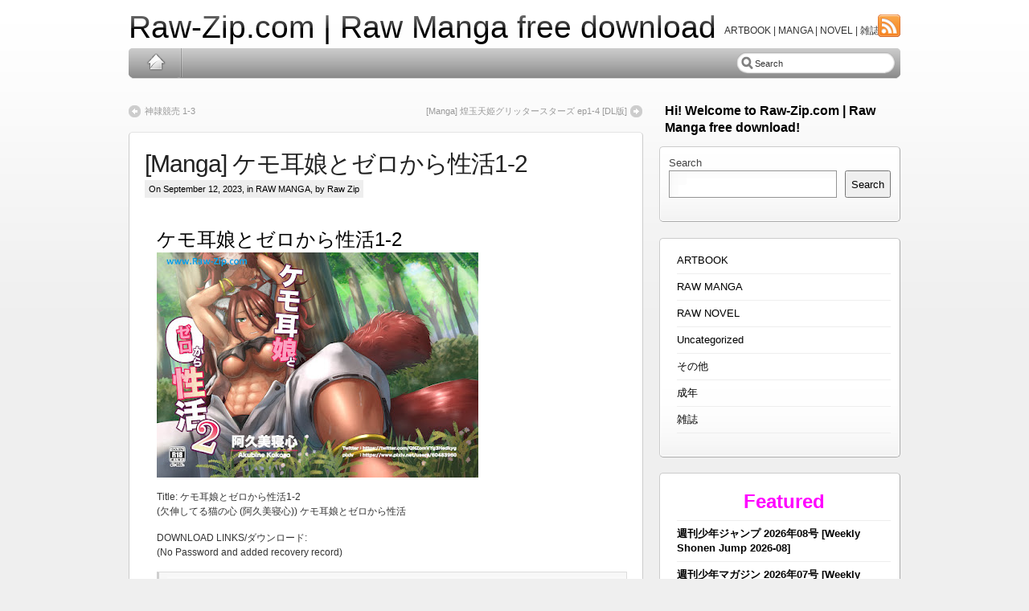

--- FILE ---
content_type: text/html; charset=UTF-8
request_url: https://raw-zip.com/%E3%82%B1%E3%83%A2%E8%80%B3%E5%A8%98%E3%81%A8%E3%82%BC%E3%83%AD%E3%81%8B%E3%82%89%E6%80%A7%E6%B4%BB1-2/
body_size: 17103
content:
<!DOCTYPE html PUBLIC "-//W3C//DTD XHTML 1.0 Transitional//EN" "http://www.w3.org/TR/xhtml1/DTD/xhtml1-transitional.dtd">
<html xmlns="http://www.w3.org/1999/xhtml" dir="ltr" lang="en-US" prefix="og: https://ogp.me/ns#">
  <head profile="http://gmpg.org/xfn/11">
	<meta http-equiv="Content-Type" content="text/html; charset=UTF-8" />

<!-- Meta Images -->
	<link rel="shortcut icon" href="https://raw-zip.com/wp-content/themes/iBlogPro/images/cropped-cropped-RawzipCover.jpg" type="image/x-icon" />	
<!-- Title and External Script Integration -->
			
		
<!-- Stylesheets -->
	<link rel="stylesheet" href="https://raw-zip.com/wp-content/themes/iBlogPro/core/css/reset.css" type="text/css" media="screen" />
	<link rel="stylesheet" href="https://raw-zip.com/wp-content/themes/iBlogPro/core/css/wp_core.css" type="text/css" media="screen" />
	<link rel="stylesheet" href="https://raw-zip.com/wp-content/themes/iBlogPro/style.css" type="text/css" media="screen" />
	<link rel="stylesheet" href="https://raw-zip.com/wp-content/themes/iBlogPro/pro/css/pro.css" type="text/css" media="screen" />				
<!-- Wordpress Stuff -->
	<meta name="generator" content="WordPress 6.8.2" /> <!-- leave this for stats -->
	<link rel="alternate" type="application/rss+xml" title="Raw-Zip.com | Raw Manga free download RSS Feed" href="https://raw-zip.com/feed/" />
	<link rel="pingback" href="https://raw-zip.com/xmlrpc.php" />
	 <!-- This makes the comment box appear where the ‘reply to this comment’ link is -->
			<style>img:is([sizes="auto" i], [sizes^="auto," i]) { contain-intrinsic-size: 3000px 1500px }</style>
	
		<!-- All in One SEO 4.9.3 - aioseo.com -->
		<title>[Manga] ケモ耳娘とゼロから性活1-2 - Raw-Zip.com | Raw Manga free download</title>
	<meta name="description" content="ケモ耳娘とゼロから性活1-2 Title: ケモ耳娘とゼロから性活1-2 (欠伸してる猫の心 (阿久美寝心)) ケモ耳娘とゼロから性活 DOWNLOAD LINKS/ダウンロード: (No Password and added recovery record)" />
	<meta name="robots" content="max-image-preview:large" />
	<meta name="author" content="Raw Zip"/>
	<link rel="canonical" href="https://raw-zip.com/%e3%82%b1%e3%83%a2%e8%80%b3%e5%a8%98%e3%81%a8%e3%82%bc%e3%83%ad%e3%81%8b%e3%82%89%e6%80%a7%e6%b4%bb1-2/" />
	<meta name="generator" content="All in One SEO (AIOSEO) 4.9.3" />
		<meta property="og:locale" content="en_US" />
		<meta property="og:site_name" content="Raw-Zip.com | Raw Manga free download - ARTBOOK | MANGA | NOVEL | 雑誌" />
		<meta property="og:type" content="article" />
		<meta property="og:title" content="[Manga] ケモ耳娘とゼロから性活1-2 - Raw-Zip.com | Raw Manga free download" />
		<meta property="og:description" content="ケモ耳娘とゼロから性活1-2 Title: ケモ耳娘とゼロから性活1-2 (欠伸してる猫の心 (阿久美寝心)) ケモ耳娘とゼロから性活 DOWNLOAD LINKS/ダウンロード: (No Password and added recovery record)" />
		<meta property="og:url" content="https://raw-zip.com/%e3%82%b1%e3%83%a2%e8%80%b3%e5%a8%98%e3%81%a8%e3%82%bc%e3%83%ad%e3%81%8b%e3%82%89%e6%80%a7%e6%b4%bb1-2/" />
		<meta property="article:published_time" content="2023-09-12T03:31:04+00:00" />
		<meta property="article:modified_time" content="2023-09-12T03:31:04+00:00" />
		<meta name="twitter:card" content="summary_large_image" />
		<meta name="twitter:title" content="[Manga] ケモ耳娘とゼロから性活1-2 - Raw-Zip.com | Raw Manga free download" />
		<meta name="twitter:description" content="ケモ耳娘とゼロから性活1-2 Title: ケモ耳娘とゼロから性活1-2 (欠伸してる猫の心 (阿久美寝心)) ケモ耳娘とゼロから性活 DOWNLOAD LINKS/ダウンロード: (No Password and added recovery record)" />
		<script type="application/ld+json" class="aioseo-schema">
			{"@context":"https:\/\/schema.org","@graph":[{"@type":"BlogPosting","@id":"https:\/\/raw-zip.com\/%e3%82%b1%e3%83%a2%e8%80%b3%e5%a8%98%e3%81%a8%e3%82%bc%e3%83%ad%e3%81%8b%e3%82%89%e6%80%a7%e6%b4%bb1-2\/#blogposting","name":"[Manga] \u30b1\u30e2\u8033\u5a18\u3068\u30bc\u30ed\u304b\u3089\u6027\u6d3b1-2 - Raw-Zip.com | Raw Manga free download","headline":"[Manga] \u30b1\u30e2\u8033\u5a18\u3068\u30bc\u30ed\u304b\u3089\u6027\u6d3b1-2","author":{"@id":"https:\/\/raw-zip.com\/author\/raw-zip\/#author"},"publisher":{"@id":"https:\/\/raw-zip.com\/#organization"},"image":{"@type":"ImageObject","url":"https:\/\/blogger.googleusercontent.com\/img\/b\/R29vZ2xl\/AVvXsEjYi3DrrtOvrTt5GF9Kr-S-RtnarXBgTL9VcXeTOSawe-vZaHBwZZlPVrm7F_uK5EYCRqeiMdX2K5gz-WXESPfBClfblOGXo2cHXbm0F40cR4nD7wi4rYEdD2sIsZtrbFagwkrvjSg_mto1DiWytq37YwF2pnsfX_JWgLsZgClzkEEE1XaBEEdvMrYdwEw\/s400\/Kemomimi_Musume_to_Zero_Kara_Seikatsu.jpg","@id":"https:\/\/raw-zip.com\/%e3%82%b1%e3%83%a2%e8%80%b3%e5%a8%98%e3%81%a8%e3%82%bc%e3%83%ad%e3%81%8b%e3%82%89%e6%80%a7%e6%b4%bb1-2\/#articleImage"},"datePublished":"2023-09-12T12:31:04+09:00","dateModified":"2023-09-12T12:31:04+09:00","inLanguage":"en-US","mainEntityOfPage":{"@id":"https:\/\/raw-zip.com\/%e3%82%b1%e3%83%a2%e8%80%b3%e5%a8%98%e3%81%a8%e3%82%bc%e3%83%ad%e3%81%8b%e3%82%89%e6%80%a7%e6%b4%bb1-2\/#webpage"},"isPartOf":{"@id":"https:\/\/raw-zip.com\/%e3%82%b1%e3%83%a2%e8%80%b3%e5%a8%98%e3%81%a8%e3%82%bc%e3%83%ad%e3%81%8b%e3%82%89%e6%80%a7%e6%b4%bb1-2\/#webpage"},"articleSection":"RAW MANGA, \u30b1\u30e2\u8033\u5a18\u3068\u30bc\u30ed\u304b\u3089\u6027\u6d3b1-2 zip"},{"@type":"BreadcrumbList","@id":"https:\/\/raw-zip.com\/%e3%82%b1%e3%83%a2%e8%80%b3%e5%a8%98%e3%81%a8%e3%82%bc%e3%83%ad%e3%81%8b%e3%82%89%e6%80%a7%e6%b4%bb1-2\/#breadcrumblist","itemListElement":[{"@type":"ListItem","@id":"https:\/\/raw-zip.com#listItem","position":1,"name":"Home","item":"https:\/\/raw-zip.com","nextItem":{"@type":"ListItem","@id":"https:\/\/raw-zip.com\/category\/raw-manga-online\/#listItem","name":"RAW MANGA"}},{"@type":"ListItem","@id":"https:\/\/raw-zip.com\/category\/raw-manga-online\/#listItem","position":2,"name":"RAW MANGA","item":"https:\/\/raw-zip.com\/category\/raw-manga-online\/","nextItem":{"@type":"ListItem","@id":"https:\/\/raw-zip.com\/%e3%82%b1%e3%83%a2%e8%80%b3%e5%a8%98%e3%81%a8%e3%82%bc%e3%83%ad%e3%81%8b%e3%82%89%e6%80%a7%e6%b4%bb1-2\/#listItem","name":"[Manga] \u30b1\u30e2\u8033\u5a18\u3068\u30bc\u30ed\u304b\u3089\u6027\u6d3b1-2"},"previousItem":{"@type":"ListItem","@id":"https:\/\/raw-zip.com#listItem","name":"Home"}},{"@type":"ListItem","@id":"https:\/\/raw-zip.com\/%e3%82%b1%e3%83%a2%e8%80%b3%e5%a8%98%e3%81%a8%e3%82%bc%e3%83%ad%e3%81%8b%e3%82%89%e6%80%a7%e6%b4%bb1-2\/#listItem","position":3,"name":"[Manga] \u30b1\u30e2\u8033\u5a18\u3068\u30bc\u30ed\u304b\u3089\u6027\u6d3b1-2","previousItem":{"@type":"ListItem","@id":"https:\/\/raw-zip.com\/category\/raw-manga-online\/#listItem","name":"RAW MANGA"}}]},{"@type":"Organization","@id":"https:\/\/raw-zip.com\/#organization","name":"Raw-Zip.com | Raw Manga free download","description":"ARTBOOK | MANGA | NOVEL | \u96d1\u8a8c","url":"https:\/\/raw-zip.com\/"},{"@type":"Person","@id":"https:\/\/raw-zip.com\/author\/raw-zip\/#author","url":"https:\/\/raw-zip.com\/author\/raw-zip\/","name":"Raw Zip","image":{"@type":"ImageObject","@id":"https:\/\/raw-zip.com\/%e3%82%b1%e3%83%a2%e8%80%b3%e5%a8%98%e3%81%a8%e3%82%bc%e3%83%ad%e3%81%8b%e3%82%89%e6%80%a7%e6%b4%bb1-2\/#authorImage","url":"https:\/\/secure.gravatar.com\/avatar\/7fb08d0fb547ad6411026f65e078bb727a4afde5dc840a8c5c16dbdfc4bc852d?s=96&d=mm&r=g","width":96,"height":96,"caption":"Raw Zip"}},{"@type":"WebPage","@id":"https:\/\/raw-zip.com\/%e3%82%b1%e3%83%a2%e8%80%b3%e5%a8%98%e3%81%a8%e3%82%bc%e3%83%ad%e3%81%8b%e3%82%89%e6%80%a7%e6%b4%bb1-2\/#webpage","url":"https:\/\/raw-zip.com\/%e3%82%b1%e3%83%a2%e8%80%b3%e5%a8%98%e3%81%a8%e3%82%bc%e3%83%ad%e3%81%8b%e3%82%89%e6%80%a7%e6%b4%bb1-2\/","name":"[Manga] \u30b1\u30e2\u8033\u5a18\u3068\u30bc\u30ed\u304b\u3089\u6027\u6d3b1-2 - Raw-Zip.com | Raw Manga free download","description":"\u30b1\u30e2\u8033\u5a18\u3068\u30bc\u30ed\u304b\u3089\u6027\u6d3b1-2 Title: \u30b1\u30e2\u8033\u5a18\u3068\u30bc\u30ed\u304b\u3089\u6027\u6d3b1-2 (\u6b20\u4f38\u3057\u3066\u308b\u732b\u306e\u5fc3 (\u963f\u4e45\u7f8e\u5bdd\u5fc3)) \u30b1\u30e2\u8033\u5a18\u3068\u30bc\u30ed\u304b\u3089\u6027\u6d3b DOWNLOAD LINKS\/\u30c0\u30a6\u30f3\u30ed\u30fc\u30c9: (No Password and added recovery record)","inLanguage":"en-US","isPartOf":{"@id":"https:\/\/raw-zip.com\/#website"},"breadcrumb":{"@id":"https:\/\/raw-zip.com\/%e3%82%b1%e3%83%a2%e8%80%b3%e5%a8%98%e3%81%a8%e3%82%bc%e3%83%ad%e3%81%8b%e3%82%89%e6%80%a7%e6%b4%bb1-2\/#breadcrumblist"},"author":{"@id":"https:\/\/raw-zip.com\/author\/raw-zip\/#author"},"creator":{"@id":"https:\/\/raw-zip.com\/author\/raw-zip\/#author"},"datePublished":"2023-09-12T12:31:04+09:00","dateModified":"2023-09-12T12:31:04+09:00"},{"@type":"WebSite","@id":"https:\/\/raw-zip.com\/#website","url":"https:\/\/raw-zip.com\/","name":"Raw-Zip.com | Raw Manga free download","description":"ARTBOOK | MANGA | NOVEL | \u96d1\u8a8c","inLanguage":"en-US","publisher":{"@id":"https:\/\/raw-zip.com\/#organization"}}]}
		</script>
		<!-- All in One SEO -->

<link rel="alternate" type="application/rss+xml" title="Raw-Zip.com | Raw Manga free download &raquo; [Manga] ケモ耳娘とゼロから性活1-2 Comments Feed" href="https://raw-zip.com/%e3%82%b1%e3%83%a2%e8%80%b3%e5%a8%98%e3%81%a8%e3%82%bc%e3%83%ad%e3%81%8b%e3%82%89%e6%80%a7%e6%b4%bb1-2/feed/" />
<script type="bf2cc467ce7bf76197846a10-text/javascript">
/* <![CDATA[ */
window._wpemojiSettings = {"baseUrl":"https:\/\/s.w.org\/images\/core\/emoji\/16.0.1\/72x72\/","ext":".png","svgUrl":"https:\/\/s.w.org\/images\/core\/emoji\/16.0.1\/svg\/","svgExt":".svg","source":{"concatemoji":"https:\/\/raw-zip.com\/wp-includes\/js\/wp-emoji-release.min.js?ver=6.8.2"}};
/*! This file is auto-generated */
!function(s,n){var o,i,e;function c(e){try{var t={supportTests:e,timestamp:(new Date).valueOf()};sessionStorage.setItem(o,JSON.stringify(t))}catch(e){}}function p(e,t,n){e.clearRect(0,0,e.canvas.width,e.canvas.height),e.fillText(t,0,0);var t=new Uint32Array(e.getImageData(0,0,e.canvas.width,e.canvas.height).data),a=(e.clearRect(0,0,e.canvas.width,e.canvas.height),e.fillText(n,0,0),new Uint32Array(e.getImageData(0,0,e.canvas.width,e.canvas.height).data));return t.every(function(e,t){return e===a[t]})}function u(e,t){e.clearRect(0,0,e.canvas.width,e.canvas.height),e.fillText(t,0,0);for(var n=e.getImageData(16,16,1,1),a=0;a<n.data.length;a++)if(0!==n.data[a])return!1;return!0}function f(e,t,n,a){switch(t){case"flag":return n(e,"\ud83c\udff3\ufe0f\u200d\u26a7\ufe0f","\ud83c\udff3\ufe0f\u200b\u26a7\ufe0f")?!1:!n(e,"\ud83c\udde8\ud83c\uddf6","\ud83c\udde8\u200b\ud83c\uddf6")&&!n(e,"\ud83c\udff4\udb40\udc67\udb40\udc62\udb40\udc65\udb40\udc6e\udb40\udc67\udb40\udc7f","\ud83c\udff4\u200b\udb40\udc67\u200b\udb40\udc62\u200b\udb40\udc65\u200b\udb40\udc6e\u200b\udb40\udc67\u200b\udb40\udc7f");case"emoji":return!a(e,"\ud83e\udedf")}return!1}function g(e,t,n,a){var r="undefined"!=typeof WorkerGlobalScope&&self instanceof WorkerGlobalScope?new OffscreenCanvas(300,150):s.createElement("canvas"),o=r.getContext("2d",{willReadFrequently:!0}),i=(o.textBaseline="top",o.font="600 32px Arial",{});return e.forEach(function(e){i[e]=t(o,e,n,a)}),i}function t(e){var t=s.createElement("script");t.src=e,t.defer=!0,s.head.appendChild(t)}"undefined"!=typeof Promise&&(o="wpEmojiSettingsSupports",i=["flag","emoji"],n.supports={everything:!0,everythingExceptFlag:!0},e=new Promise(function(e){s.addEventListener("DOMContentLoaded",e,{once:!0})}),new Promise(function(t){var n=function(){try{var e=JSON.parse(sessionStorage.getItem(o));if("object"==typeof e&&"number"==typeof e.timestamp&&(new Date).valueOf()<e.timestamp+604800&&"object"==typeof e.supportTests)return e.supportTests}catch(e){}return null}();if(!n){if("undefined"!=typeof Worker&&"undefined"!=typeof OffscreenCanvas&&"undefined"!=typeof URL&&URL.createObjectURL&&"undefined"!=typeof Blob)try{var e="postMessage("+g.toString()+"("+[JSON.stringify(i),f.toString(),p.toString(),u.toString()].join(",")+"));",a=new Blob([e],{type:"text/javascript"}),r=new Worker(URL.createObjectURL(a),{name:"wpTestEmojiSupports"});return void(r.onmessage=function(e){c(n=e.data),r.terminate(),t(n)})}catch(e){}c(n=g(i,f,p,u))}t(n)}).then(function(e){for(var t in e)n.supports[t]=e[t],n.supports.everything=n.supports.everything&&n.supports[t],"flag"!==t&&(n.supports.everythingExceptFlag=n.supports.everythingExceptFlag&&n.supports[t]);n.supports.everythingExceptFlag=n.supports.everythingExceptFlag&&!n.supports.flag,n.DOMReady=!1,n.readyCallback=function(){n.DOMReady=!0}}).then(function(){return e}).then(function(){var e;n.supports.everything||(n.readyCallback(),(e=n.source||{}).concatemoji?t(e.concatemoji):e.wpemoji&&e.twemoji&&(t(e.twemoji),t(e.wpemoji)))}))}((window,document),window._wpemojiSettings);
/* ]]> */
</script>

<style id='wp-emoji-styles-inline-css' type='text/css'>

	img.wp-smiley, img.emoji {
		display: inline !important;
		border: none !important;
		box-shadow: none !important;
		height: 1em !important;
		width: 1em !important;
		margin: 0 0.07em !important;
		vertical-align: -0.1em !important;
		background: none !important;
		padding: 0 !important;
	}
</style>
<link rel='stylesheet' id='wp-block-library-css' href='https://raw-zip.com/wp-includes/css/dist/block-library/style.min.css?ver=6.8.2' type='text/css' media='all' />
<style id='classic-theme-styles-inline-css' type='text/css'>
/*! This file is auto-generated */
.wp-block-button__link{color:#fff;background-color:#32373c;border-radius:9999px;box-shadow:none;text-decoration:none;padding:calc(.667em + 2px) calc(1.333em + 2px);font-size:1.125em}.wp-block-file__button{background:#32373c;color:#fff;text-decoration:none}
</style>
<link rel='stylesheet' id='aioseo/css/src/vue/standalone/blocks/table-of-contents/global.scss-css' href='https://raw-zip.com/wp-content/plugins/all-in-one-seo-pack/dist/Lite/assets/css/table-of-contents/global.e90f6d47.css?ver=4.9.3' type='text/css' media='all' />
<style id='global-styles-inline-css' type='text/css'>
:root{--wp--preset--aspect-ratio--square: 1;--wp--preset--aspect-ratio--4-3: 4/3;--wp--preset--aspect-ratio--3-4: 3/4;--wp--preset--aspect-ratio--3-2: 3/2;--wp--preset--aspect-ratio--2-3: 2/3;--wp--preset--aspect-ratio--16-9: 16/9;--wp--preset--aspect-ratio--9-16: 9/16;--wp--preset--color--black: #000000;--wp--preset--color--cyan-bluish-gray: #abb8c3;--wp--preset--color--white: #ffffff;--wp--preset--color--pale-pink: #f78da7;--wp--preset--color--vivid-red: #cf2e2e;--wp--preset--color--luminous-vivid-orange: #ff6900;--wp--preset--color--luminous-vivid-amber: #fcb900;--wp--preset--color--light-green-cyan: #7bdcb5;--wp--preset--color--vivid-green-cyan: #00d084;--wp--preset--color--pale-cyan-blue: #8ed1fc;--wp--preset--color--vivid-cyan-blue: #0693e3;--wp--preset--color--vivid-purple: #9b51e0;--wp--preset--gradient--vivid-cyan-blue-to-vivid-purple: linear-gradient(135deg,rgba(6,147,227,1) 0%,rgb(155,81,224) 100%);--wp--preset--gradient--light-green-cyan-to-vivid-green-cyan: linear-gradient(135deg,rgb(122,220,180) 0%,rgb(0,208,130) 100%);--wp--preset--gradient--luminous-vivid-amber-to-luminous-vivid-orange: linear-gradient(135deg,rgba(252,185,0,1) 0%,rgba(255,105,0,1) 100%);--wp--preset--gradient--luminous-vivid-orange-to-vivid-red: linear-gradient(135deg,rgba(255,105,0,1) 0%,rgb(207,46,46) 100%);--wp--preset--gradient--very-light-gray-to-cyan-bluish-gray: linear-gradient(135deg,rgb(238,238,238) 0%,rgb(169,184,195) 100%);--wp--preset--gradient--cool-to-warm-spectrum: linear-gradient(135deg,rgb(74,234,220) 0%,rgb(151,120,209) 20%,rgb(207,42,186) 40%,rgb(238,44,130) 60%,rgb(251,105,98) 80%,rgb(254,248,76) 100%);--wp--preset--gradient--blush-light-purple: linear-gradient(135deg,rgb(255,206,236) 0%,rgb(152,150,240) 100%);--wp--preset--gradient--blush-bordeaux: linear-gradient(135deg,rgb(254,205,165) 0%,rgb(254,45,45) 50%,rgb(107,0,62) 100%);--wp--preset--gradient--luminous-dusk: linear-gradient(135deg,rgb(255,203,112) 0%,rgb(199,81,192) 50%,rgb(65,88,208) 100%);--wp--preset--gradient--pale-ocean: linear-gradient(135deg,rgb(255,245,203) 0%,rgb(182,227,212) 50%,rgb(51,167,181) 100%);--wp--preset--gradient--electric-grass: linear-gradient(135deg,rgb(202,248,128) 0%,rgb(113,206,126) 100%);--wp--preset--gradient--midnight: linear-gradient(135deg,rgb(2,3,129) 0%,rgb(40,116,252) 100%);--wp--preset--font-size--small: 13px;--wp--preset--font-size--medium: 20px;--wp--preset--font-size--large: 36px;--wp--preset--font-size--x-large: 42px;--wp--preset--spacing--20: 0.44rem;--wp--preset--spacing--30: 0.67rem;--wp--preset--spacing--40: 1rem;--wp--preset--spacing--50: 1.5rem;--wp--preset--spacing--60: 2.25rem;--wp--preset--spacing--70: 3.38rem;--wp--preset--spacing--80: 5.06rem;--wp--preset--shadow--natural: 6px 6px 9px rgba(0, 0, 0, 0.2);--wp--preset--shadow--deep: 12px 12px 50px rgba(0, 0, 0, 0.4);--wp--preset--shadow--sharp: 6px 6px 0px rgba(0, 0, 0, 0.2);--wp--preset--shadow--outlined: 6px 6px 0px -3px rgba(255, 255, 255, 1), 6px 6px rgba(0, 0, 0, 1);--wp--preset--shadow--crisp: 6px 6px 0px rgba(0, 0, 0, 1);}:where(.is-layout-flex){gap: 0.5em;}:where(.is-layout-grid){gap: 0.5em;}body .is-layout-flex{display: flex;}.is-layout-flex{flex-wrap: wrap;align-items: center;}.is-layout-flex > :is(*, div){margin: 0;}body .is-layout-grid{display: grid;}.is-layout-grid > :is(*, div){margin: 0;}:where(.wp-block-columns.is-layout-flex){gap: 2em;}:where(.wp-block-columns.is-layout-grid){gap: 2em;}:where(.wp-block-post-template.is-layout-flex){gap: 1.25em;}:where(.wp-block-post-template.is-layout-grid){gap: 1.25em;}.has-black-color{color: var(--wp--preset--color--black) !important;}.has-cyan-bluish-gray-color{color: var(--wp--preset--color--cyan-bluish-gray) !important;}.has-white-color{color: var(--wp--preset--color--white) !important;}.has-pale-pink-color{color: var(--wp--preset--color--pale-pink) !important;}.has-vivid-red-color{color: var(--wp--preset--color--vivid-red) !important;}.has-luminous-vivid-orange-color{color: var(--wp--preset--color--luminous-vivid-orange) !important;}.has-luminous-vivid-amber-color{color: var(--wp--preset--color--luminous-vivid-amber) !important;}.has-light-green-cyan-color{color: var(--wp--preset--color--light-green-cyan) !important;}.has-vivid-green-cyan-color{color: var(--wp--preset--color--vivid-green-cyan) !important;}.has-pale-cyan-blue-color{color: var(--wp--preset--color--pale-cyan-blue) !important;}.has-vivid-cyan-blue-color{color: var(--wp--preset--color--vivid-cyan-blue) !important;}.has-vivid-purple-color{color: var(--wp--preset--color--vivid-purple) !important;}.has-black-background-color{background-color: var(--wp--preset--color--black) !important;}.has-cyan-bluish-gray-background-color{background-color: var(--wp--preset--color--cyan-bluish-gray) !important;}.has-white-background-color{background-color: var(--wp--preset--color--white) !important;}.has-pale-pink-background-color{background-color: var(--wp--preset--color--pale-pink) !important;}.has-vivid-red-background-color{background-color: var(--wp--preset--color--vivid-red) !important;}.has-luminous-vivid-orange-background-color{background-color: var(--wp--preset--color--luminous-vivid-orange) !important;}.has-luminous-vivid-amber-background-color{background-color: var(--wp--preset--color--luminous-vivid-amber) !important;}.has-light-green-cyan-background-color{background-color: var(--wp--preset--color--light-green-cyan) !important;}.has-vivid-green-cyan-background-color{background-color: var(--wp--preset--color--vivid-green-cyan) !important;}.has-pale-cyan-blue-background-color{background-color: var(--wp--preset--color--pale-cyan-blue) !important;}.has-vivid-cyan-blue-background-color{background-color: var(--wp--preset--color--vivid-cyan-blue) !important;}.has-vivid-purple-background-color{background-color: var(--wp--preset--color--vivid-purple) !important;}.has-black-border-color{border-color: var(--wp--preset--color--black) !important;}.has-cyan-bluish-gray-border-color{border-color: var(--wp--preset--color--cyan-bluish-gray) !important;}.has-white-border-color{border-color: var(--wp--preset--color--white) !important;}.has-pale-pink-border-color{border-color: var(--wp--preset--color--pale-pink) !important;}.has-vivid-red-border-color{border-color: var(--wp--preset--color--vivid-red) !important;}.has-luminous-vivid-orange-border-color{border-color: var(--wp--preset--color--luminous-vivid-orange) !important;}.has-luminous-vivid-amber-border-color{border-color: var(--wp--preset--color--luminous-vivid-amber) !important;}.has-light-green-cyan-border-color{border-color: var(--wp--preset--color--light-green-cyan) !important;}.has-vivid-green-cyan-border-color{border-color: var(--wp--preset--color--vivid-green-cyan) !important;}.has-pale-cyan-blue-border-color{border-color: var(--wp--preset--color--pale-cyan-blue) !important;}.has-vivid-cyan-blue-border-color{border-color: var(--wp--preset--color--vivid-cyan-blue) !important;}.has-vivid-purple-border-color{border-color: var(--wp--preset--color--vivid-purple) !important;}.has-vivid-cyan-blue-to-vivid-purple-gradient-background{background: var(--wp--preset--gradient--vivid-cyan-blue-to-vivid-purple) !important;}.has-light-green-cyan-to-vivid-green-cyan-gradient-background{background: var(--wp--preset--gradient--light-green-cyan-to-vivid-green-cyan) !important;}.has-luminous-vivid-amber-to-luminous-vivid-orange-gradient-background{background: var(--wp--preset--gradient--luminous-vivid-amber-to-luminous-vivid-orange) !important;}.has-luminous-vivid-orange-to-vivid-red-gradient-background{background: var(--wp--preset--gradient--luminous-vivid-orange-to-vivid-red) !important;}.has-very-light-gray-to-cyan-bluish-gray-gradient-background{background: var(--wp--preset--gradient--very-light-gray-to-cyan-bluish-gray) !important;}.has-cool-to-warm-spectrum-gradient-background{background: var(--wp--preset--gradient--cool-to-warm-spectrum) !important;}.has-blush-light-purple-gradient-background{background: var(--wp--preset--gradient--blush-light-purple) !important;}.has-blush-bordeaux-gradient-background{background: var(--wp--preset--gradient--blush-bordeaux) !important;}.has-luminous-dusk-gradient-background{background: var(--wp--preset--gradient--luminous-dusk) !important;}.has-pale-ocean-gradient-background{background: var(--wp--preset--gradient--pale-ocean) !important;}.has-electric-grass-gradient-background{background: var(--wp--preset--gradient--electric-grass) !important;}.has-midnight-gradient-background{background: var(--wp--preset--gradient--midnight) !important;}.has-small-font-size{font-size: var(--wp--preset--font-size--small) !important;}.has-medium-font-size{font-size: var(--wp--preset--font-size--medium) !important;}.has-large-font-size{font-size: var(--wp--preset--font-size--large) !important;}.has-x-large-font-size{font-size: var(--wp--preset--font-size--x-large) !important;}
:where(.wp-block-post-template.is-layout-flex){gap: 1.25em;}:where(.wp-block-post-template.is-layout-grid){gap: 1.25em;}
:where(.wp-block-columns.is-layout-flex){gap: 2em;}:where(.wp-block-columns.is-layout-grid){gap: 2em;}
:root :where(.wp-block-pullquote){font-size: 1.5em;line-height: 1.6;}
</style>
<link rel='stylesheet' id='crp-style-rounded-thumbs-css' href='https://raw-zip.com/wp-content/plugins/contextual-related-posts/css/rounded-thumbs.min.css?ver=4.1.0' type='text/css' media='all' />
<style id='crp-style-rounded-thumbs-inline-css' type='text/css'>

			.crp_related.crp-rounded-thumbs a {
				width: 150px;
                height: 150px;
				text-decoration: none;
			}
			.crp_related.crp-rounded-thumbs img {
				max-width: 150px;
				margin: auto;
			}
			.crp_related.crp-rounded-thumbs .crp_title {
				width: 100%;
			}
			
</style>
<link rel='stylesheet' id='passster-public-css' href='https://raw-zip.com/wp-content/plugins/content-protector/assets/public/passster-public.min.css?ver=all' type='text/css' media='all' />
<link rel='stylesheet' id='wp-pagenavi-css' href='https://raw-zip.com/wp-content/plugins/wp-pagenavi/pagenavi-css.css?ver=2.70' type='text/css' media='all' />
<script type="bf2cc467ce7bf76197846a10-text/javascript" src="https://raw-zip.com/wp-includes/js/jquery/jquery.min.js?ver=3.7.1" id="jquery-core-js"></script>
<script type="bf2cc467ce7bf76197846a10-text/javascript" src="https://raw-zip.com/wp-includes/js/jquery/jquery-migrate.min.js?ver=3.4.1" id="jquery-migrate-js"></script>
<script type="bf2cc467ce7bf76197846a10-text/javascript" src="https://raw-zip.com/wp-content/plugins/content-protector/assets/public/cookie.js?ver=3.3.8" id="passster-cookie-js"></script>
<script type="bf2cc467ce7bf76197846a10-text/javascript" src="https://raw-zip.com/wp-content/plugins/content-protector/assets/public/captcha.js?ver=3.3.8" id="passster-captcha-js"></script>
<script type="bf2cc467ce7bf76197846a10-text/javascript" id="passster-public-js-extra">
/* <![CDATA[ */
var ps_ajax = {"ajax_url":"https:\/\/raw-zip.com\/wp-admin\/admin-ajax.php","days":"2","use_cookie":"on","no_ajax":"off","nonce":"78be2098ec","post_id":"247092","captcha_error":"Sorry, your captcha solution was wrong.","recaptcha_key":"","shortcodes":[]};
/* ]]> */
</script>
<script type="bf2cc467ce7bf76197846a10-text/javascript" src="https://raw-zip.com/wp-content/plugins/content-protector/assets/public/passster-public.min.js?ver=3.3.8.8" id="passster-public-js"></script>
<link rel="https://api.w.org/" href="https://raw-zip.com/wp-json/" /><link rel="alternate" title="JSON" type="application/json" href="https://raw-zip.com/wp-json/wp/v2/posts/247092" /><link rel="EditURI" type="application/rsd+xml" title="RSD" href="https://raw-zip.com/xmlrpc.php?rsd" />
<meta name="generator" content="WordPress 6.8.2" />
<link rel='shortlink' href='https://raw-zip.com/?p=247092' />
<link rel="alternate" title="oEmbed (JSON)" type="application/json+oembed" href="https://raw-zip.com/wp-json/oembed/1.0/embed?url=https%3A%2F%2Fraw-zip.com%2F%25e3%2582%25b1%25e3%2583%25a2%25e8%2580%25b3%25e5%25a8%2598%25e3%2581%25a8%25e3%2582%25bc%25e3%2583%25ad%25e3%2581%258b%25e3%2582%2589%25e6%2580%25a7%25e6%25b4%25bb1-2%2F" />
<link rel="alternate" title="oEmbed (XML)" type="text/xml+oembed" href="https://raw-zip.com/wp-json/oembed/1.0/embed?url=https%3A%2F%2Fraw-zip.com%2F%25e3%2582%25b1%25e3%2583%25a2%25e8%2580%25b3%25e5%25a8%2598%25e3%2581%25a8%25e3%2582%25bc%25e3%2583%25ad%25e3%2581%258b%25e3%2582%2589%25e6%2580%25a7%25e6%25b4%25bb1-2%2F&#038;format=xml" />
		<style>
		.passster-form {
			background: #F9F9F9;
			padding: 10px;
			margin: 0px;
		}
		.passster-form h4 {
			font-size: 20px;
			font-weight: 700;
			color: #4998b3;
		}
		.passster-form p {
			font-size: 14px;
			font-weight: 400;
			color: #000000;
		}
		.passster-submit, .passster-submit-recaptcha, .passster-submit-captcha {
			color: #FFFFFF !important;
			background: #4998b3 !important;
		}
		.passster-submit:hover, .passster-submit-recaptcha:hover, .passster-submit-captcha:hover {
			color: #FFFFFF !important;
			background: #aa1100 !important;
		}                
		</style>
		
<!-- Modules w/ Javascript -->	
					<script type="bf2cc467ce7bf76197846a10-text/javascript" src="https://raw-zip.com/wp-content/themes/iBlogPro/core/js/jquery-ui.custom.js"></script>
<script type="bf2cc467ce7bf76197846a10-text/javascript">
/* <![CDATA[ */
	var $j = jQuery.noConflict();
	
	$j(document).ready(function () {
				$j("#accordion").accordion({ 
						autoHeight: false		});
				
		$j("#drag_drop_sidebar").sortable();
		$j("#drag_drop_sidebar").disableSelection();
		
	});	
/* ]]> */
</script>	<!-- IE -->

<!--[if IE 6]>
	<script src="https://raw-zip.com/wp-content/themes/iBlogPro/core/js/belatedpng.js"></script>
	<script>
	  DD_belatedPNG.fix('.pngbg, a.home, #nav,.searchform .left, .searchform .right, .searchform .s, .fcol_pad img, .fbox img, #respond h3, #cred.pagelines a, .post .date, .headerimage, #sidebar div ul li a');
	 </script>	
	<style>
		#header #blogtitle .sheen {display: none;height: 1px;}
		#featurenav a span.nav_thumb span.nav_overlay {background: transparent;display:none}
		 #nav ul li {background: transparent}
		.fbox {overflow:hidden}
	</style>
<![endif]-->	<style type="text/css">









	


	body{}
</style>
<!-- Font Replacement -->
  	<!-- Font Replacement -->
	<script type="bf2cc467ce7bf76197846a10-text/javascript" src="https://raw-zip.com/wp-content/themes/iBlogPro/core/js/cufon-yui.js"></script>	
			<script type="bf2cc467ce7bf76197846a10-text/javascript" src="https://raw-zip.com/wp-content/themes/iBlogPro/js/Carto.font.js"></script>
		<script type="bf2cc467ce7bf76197846a10-text/javascript">
	/* <![CDATA[ */
					Cufon.replace('.site-description, .fcontent .fsub, .fcontent .ftitle, .pagetitle, .footer-site-title', {hover: true});
			/* ]]> */
	</script>	
	</head>
<body class="wp-singular post-template-default single single-post postid-247092 single-format-standard wp-theme-iBlogPro">

<div id="page" class="fix" style="">
  <div id="wrapper" class="fix" >
    <div id="header" class="fix">
			      		<h1 id="blogtitle"><a href="https://raw-zip.com"><span class="sheen"></span>Raw-Zip.com | Raw Manga free download</a></h1>
	      		<div id="blogdescription">ARTBOOK | MANGA | NOVEL | 雑誌</div>
				<!-- iphone icons -->
	<div class="icons">

								<div class="nav-icon">
				<a href='https://raw-zip.com/feed/'><img class="pngbg" src="https://raw-zip.com/wp-content/themes/iBlogPro/images/iphone/rss.png" alt="icon"/></a>
			</div>
									
			
									
					
							</div>
<!-- /end iphone icons -->	</div><!-- /header -->
	<div id="nav" class="fix">
	<ul class="fix dropdown">
		<li class="page_item navfirst">
		
			<a class="home" href="https://raw-zip.com/" title="Home" style="background-image: url('https://raw-zip.com/wp-content/themes/iBlogPro/images/home-icon-trans.png');">
				Home	
			</a>
		</li>
			</ul>
			<form method="get" class="searchform" action="https://raw-zip.com/">
	<span class="left"></span>
		<input type="text" value="Search" name="s" class="s" onfocus="if (!window.__cfRLUnblockHandlers) return false; if (this.value == 'Search') {this.value = '';}" onblur="if (!window.__cfRLUnblockHandlers) return false; if (this.value == '') {this.value = 'Search';}" data-cf-modified-bf2cc467ce7bf76197846a10-="" />
	<span class="right"></span>
	<input type="submit" class="searchsubmit" value="Go" />
</form>
	</div><!-- /nav -->

	<div id="container" class="fix ">
		<!-- Code for subnav if pages have parents.. -->

<div id="maincontent">
<div id="content">

	 			<div class="post-nav"> <span class="previous"><a href="https://raw-zip.com/%e7%a5%9e%e9%9a%b7%e7%ab%b6%e5%a3%b2-1-3/" rel="prev">神隷競売 1-3</a></span> <span class="next"><a href="https://raw-zip.com/%e7%85%8c%e7%8e%89%e5%a4%a9%e5%a7%ab%e3%82%b0%e3%83%aa%e3%83%83%e3%82%bf%e3%83%bc%e3%82%b9%e3%82%bf%e3%83%bc%e3%82%ba-ep1-4-dl%e7%89%88/" rel="next">[Manga] 煌玉天姫グリッタースターズ ep1-4 [DL版]</a></span></div>
		
			
	<div class="postwrap fix">
		
		<div class="post-247092 post type-post status-publish format-standard hentry category-raw-manga-online tag-1-2-zip" id="post-247092">
				
			<div class="copy fix">		
				
										
					<div class="post-header fix post-nothumb">
						<div class="post-title-section fix">
							<div class="post-title fix">
								<h2><a href="https://raw-zip.com/%e3%82%b1%e3%83%a2%e8%80%b3%e5%a8%98%e3%81%a8%e3%82%bc%e3%83%ad%e3%81%8b%e3%82%89%e6%80%a7%e6%b4%bb1-2/" rel="bookmark" title="Permanent Link to [Manga] ケモ耳娘とゼロから性活1-2">[Manga] ケモ耳娘とゼロから性活1-2</a></h2>

								<div class="metabar">
									<em>
									On September 12, 2023, 
									in <a href="https://raw-zip.com/category/raw-manga-online/" rel="category tag">RAW MANGA</a>, 
									by Raw Zip																		</em>
								</div>
							</div>
						</div>
						<!--/post-title -->

											</div>				
			
			</div>
						  	
				<div class="copy fix">
										<div class="textcontent">
						<h3>ケモ耳娘とゼロから性活1-2</h3>
<p><img decoding="async" src="https://blogger.googleusercontent.com/img/b/R29vZ2xl/AVvXsEjYi3DrrtOvrTt5GF9Kr-S-RtnarXBgTL9VcXeTOSawe-vZaHBwZZlPVrm7F_uK5EYCRqeiMdX2K5gz-WXESPfBClfblOGXo2cHXbm0F40cR4nD7wi4rYEdD2sIsZtrbFagwkrvjSg_mto1DiWytq37YwF2pnsfX_JWgLsZgClzkEEE1XaBEEdvMrYdwEw/s400/Kemomimi_Musume_to_Zero_Kara_Seikatsu.jpg" alt="ケモ耳娘とゼロから性活1-2 " title="ケモ耳娘とゼロから性活1-2 "/></p>
<p>Title: ケモ耳娘とゼロから性活1-2<br />
(欠伸してる猫の心 (阿久美寝心)) ケモ耳娘とゼロから性活</p>
<p>DOWNLOAD LINKS/ダウンロード:<br />
(No Password and added recovery record)</p>
<h1><span id="more-247092"></span></h1>
<blockquote><div class="passster-form" id="ps-399">  
  <form class="captcha-form" method="post" autocomplete="off" action-xhr="https://raw-zip.com/%e3%82%b1%e3%83%a2%e8%80%b3%e5%a8%98%e3%81%a8%e3%82%bc%e3%83%ad%e3%81%8b%e3%82%89%e6%80%a7%e6%b4%bb1-2/" target="_top">
    <h4>Protected Area</h4>
    <p>This content is password-protected. Please verify with a password to unlock the content.</p>
    <fieldset>
      <input placeholder="Enter the solution" type="password" tabindex="1" name="passster_captcha"  class="passster-captcha-input" autocomplete="off" data-protection-type="[PASSSTER_TYPE]">
      <button name="submit" type="submit" class="passster-submit-captcha" data-psid="ps-399" data-protection="" data-submit="...Checking Password" data-elementor-content="">Submit</button>
       <div class="passster-error"></div>
    </fieldset>
  </form>
</div></blockquote>
<div class="crp_related     crp-rounded-thumbs"><h2>Related Posts:</h2><ul><li><a href="https://raw-zip.com/mangamanga-de-wakaru-shinryou-naika%e3%83%9e%e3%83%b3%e3%82%ac%e3%81%a7%e5%88%86%e3%81%8b%e3%82%8b%e5%bf%83%e7%99%82%e5%86%85%e7%a7%91/"     class="crp_link post-1189"><figure><img  width="150" height="150"  src="https://blogger.googleusercontent.com/img/b/R29vZ2xl/[base64]/s400/Manga_de_Wakaru_Shinryou_Naika.jpg" class="crp_first crp_thumb crp_thumbnail" alt="マンガで分かる心療内科 raw 第01-30巻 [Manga de Wakaru Shinryou Naika Vol 01-30]" title="マンガで分かる心療内科 raw 第01-30巻 [Manga de Wakaru Shinryou Naika Vol 01-30]" /></figure><span class="crp_title">マンガで分かる心療内科 raw 第01-30巻 [Manga de Wakaru Shinryou&hellip;</span></a></li><li><a href="https://raw-zip.com/%e3%83%87%e3%82%b9%e3%82%b2%e3%83%bc%e3%83%a0%e6%bc%ab%e7%94%bb%e3%81%ae%e9%bb%92%e5%b9%95%e6%ae%ba%e4%ba%ba%e9%ac%bc%e3%81%ae%e5%a6%b9%e3%81%ab%e8%bb%a2%e7%94%9f%e3%81%97%e3%81%a6%e5%a4%b1%e6%95%97/"     class="crp_link post-229668"><figure><img  width="150" height="150"  src="https://blogger.googleusercontent.com/img/b/R29vZ2xl/AVvXsEi2H4E70bzgm0e-152Tk6bdS64QObIJcl8H83tACOqOy8nwgj_TACJmpbrihdu3QwKEupB5UorggcYZQpCPKX2nB8U4dY56PCRAUdNw9VCRSb-xD4lpaUvb0CFin6DuEk8eetdRT7A7xOs_-IQTDHD3o8a5MN1tEuE_HtQ-y3uvc74x7qLSeOvyFuelOgM/s400/Death_Game_Manga_No.jpg" class="crp_first crp_thumb crp_thumbnail" alt="デスゲーム漫画の黒幕殺人鬼の妹に転生して失敗した raw 第01-06巻 [Death Game Manga No Kuromaku Satsujin Oni No Imoto Ni Tensei Shite Shippai Shita Vol 01-06]" title="デスゲーム漫画の黒幕殺人鬼の妹に転生して失敗した raw 第01-06巻 [Death Game Manga No Kuromaku Satsujin Oni No Imoto Ni Tensei Shite Shippai Shita Vol 01-06]" /></figure><span class="crp_title">デスゲーム漫画の黒幕殺人鬼の妹に転生して失敗した raw 第01-06巻 [Death Game&hellip;</span></a></li><li><a href="https://raw-zip.com/manga-%e3%82%ae%e3%83%a3%e3%82%b0%e3%83%9e%e3%83%b3%e3%82%ac%e6%97%a5%e5%92%8c-gyagu-manga-biyori/"     class="crp_link post-33887"><figure><img  width="150" height="150"  src="https://blogger.googleusercontent.com/img/b/R29vZ2xl/AVvXsEj01xC5ibutcGtvBlea9bquHQg2ReaMI0SYb5VttTtT3vTyBw0eRuJSe3dOtXujD_z1hStOArxHWSjRHpkViOifmkRS1TYcArZW_DpRFak8pifQpe00o0EkJOOenboHGkT2DoqUHXkFm3wikcyY4BERHiZrmsVLYm20vzbKbg_rRMuX_Aklbt4SlQtlTFzQ/s400/Gyagu_Manga.jpg" class="crp_first crp_thumb crp_thumbnail" alt="増田こうすけ劇場 ギャグマンガ日和 raw 第01-15巻 [Masuda kosuke gekijo Gyagu Manga Biyori Vol 01-15]" title="増田こうすけ劇場 ギャグマンガ日和 raw 第01-15巻 [Masuda kosuke gekijo Gyagu Manga Biyori Vol 01-15]" /></figure><span class="crp_title">増田こうすけ劇場 ギャグマンガ日和 raw 第01-15巻 [Masuda kosuke gekijo&hellip;</span></a></li><li><a href="https://raw-zip.com/%e5%a2%97%e7%94%b0%e3%81%93%e3%81%86%e3%81%99%e3%81%91%e5%8a%87%e5%a0%b4-%e3%82%ae%e3%83%a3%e3%82%b0%e3%83%9e%e3%83%b3%e3%82%ac%e6%97%a5%e5%92%8cgb%e7%ac%ac01-04%e5%b7%bb-masuda-kosuke-gekijo-gyagu-ma/"     class="crp_link post-177972"><figure><img  width="150" height="150"  src="https://blogger.googleusercontent.com/img/b/R29vZ2xl/AVvXsEhg4ROP35Y8T42pumhgCR_nUF59ugg2H-h47EGui1g64gs3SQ05LPxH6gSpJ9lyoxBt4jxd0YqajOti4bw58cQzQKiAkkASFm5371Rr1Gqzr9AsxJ6QefN96CHF4HJiZgMRUmzm3nWbC3_p3M_3PZtm2p3bA4-GiwYC5YXUjOaCUIoNkez0lZUw4wIwc9o/s400/Masuda_Kosuke_Gekijo.jpg" class="crp_first crp_thumb crp_thumbnail" alt="増田こうすけ劇場 ギャグマンガ日和GB raw 第01-08巻 [Masuda Kosuke Gekijo Gyagu Manga Biyori Jibi Vol 01-08]" title="増田こうすけ劇場 ギャグマンガ日和GB raw 第01-08巻 [Masuda Kosuke Gekijo Gyagu Manga Biyori Jibi Vol 01-08]" /></figure><span class="crp_title">増田こうすけ劇場 ギャグマンガ日和GB raw 第01-08巻 [Masuda Kosuke&hellip;</span></a></li><li><a href="https://raw-zip.com/%e3%81%be%e3%82%93%e3%81%8c%e3%82%bf%e3%82%a4%e3%83%a0%e3%81%8d%e3%82%89%e3%82%89%e3%82%ad%e3%83%a3%e3%83%a9%e3%83%83%e3%83%88-2020%e5%b9%b403-04%e6%9c%88%e5%8f%b7-manga-time-kirara-carat-2020-03-04/"     class="crp_link post-168705"><figure><img  width="150" height="150"  src="https://blogger.googleusercontent.com/img/b/R29vZ2xl/AVvXsEhHIjgnD0E8qaUzBesDgLSJgQ5lUG8rUTuXdKVXv_BAF2khLn3vPlMHmU9eS2nBNy1IbMe_PJsCME-KtZ7OBOu32JdA4N9O7GJFooatNaMGA8Npy62NBoBo1vRUw5YkDfhf_gTPWJvhDZo-aolydGNBuhnL4aPKgGiQUMmXR1Y6E28tv_bEBiccWU3R9sk/s400/Manga_Time_Kirara_Carat_20.jpg" class="crp_first crp_thumb crp_thumbnail" alt="[雑誌] まんがタイムきららキャラット 2025年03月号 [Manga Time Kirara Carat 2025-03]" title="[雑誌] まんがタイムきららキャラット 2025年03月号 [Manga Time Kirara Carat 2025-03]" /></figure><span class="crp_title">[雑誌] まんがタイムきららキャラット 2025年03月号 [Manga Time Kirara&hellip;</span></a></li><li><a href="https://raw-zip.com/%e3%82%a8%e3%83%ab%e3%83%87%e3%83%b3%e3%83%aa%e3%83%b3%e3%82%b0-elden-ring-official-art-book-volume-1-2/"     class="crp_link post-237834"><figure><img  width="150" height="150"  src="https://blogger.googleusercontent.com/img/b/R29vZ2xl/AVvXsEjEmt-T_RvM7wok4Z-1qarRygi-ScX4op2yx222B2H3YEIq-VQ24EKup5GkSxjn2Ei6CRgJzGu1OU51C7I9Oqs8JxzvpKbnO526CjFJubDSJYlXYeYEQKQiSJPh21x3_8qp8OIwz1PWGfpFYnIlYVg37Zo6dI8glHVn5zPYsJ_3VQ6ap-Vu6nSLsaErqAzf/s400/Elden_Ring_Digital_Mini_Artbook.jpg" class="crp_first crp_thumb crp_thumbnail" alt="[Manga] エルデンリング ELDEN RING OFFICIAL ART BOOK Volume 1-3" title="[Manga] エルデンリング ELDEN RING OFFICIAL ART BOOK Volume 1-3" /></figure><span class="crp_title">[Manga] エルデンリング ELDEN RING OFFICIAL ART BOOK Volume 1-3</span></a></li></ul><div class="crp_clear"></div></div>	
							
							
					</div>	
				</div>
												
								
			
<div class="hl"></div>
	<div class="post-footer">
					<div class="left">
								If you enjoyed this article, please consider sharing it!	
			</div>
			<div class="right">
				<a href="https://twitter.com/home/?status=[Manga] ケモ耳娘とゼロから性活1-2%20https://raw-zip.com/%e3%82%b1%e3%83%a2%e8%80%b3%e5%a8%98%e3%81%a8%e3%82%bc%e3%83%ad%e3%81%8b%e3%82%89%e6%80%a7%e6%b4%bb1-2/" title="Post At Twitter" rel="nofollow" target="_blank"><img src="https://raw-zip.com/wp-content/themes/iBlogPro/images/ico-soc5.gif" alt="Digg" /></a> 
				<a href="http://del.icio.us/post?url=https://raw-zip.com/%e3%82%b1%e3%83%a2%e8%80%b3%e5%a8%98%e3%81%a8%e3%82%bc%e3%83%ad%e3%81%8b%e3%82%89%e6%80%a7%e6%b4%bb1-2/&title=[Manga] ケモ耳娘とゼロから性活1-2" title="Bookmark at Delicious" rel="nofollow" target="_blank"><img src="https://raw-zip.com/wp-content/themes/iBlogPro/images/ico-soc1.gif" alt="Delicious" /></a>												<a href="http://digg.com/submit?phase=2&url=https://raw-zip.com/%e3%82%b1%e3%83%a2%e8%80%b3%e5%a8%98%e3%81%a8%e3%82%bc%e3%83%ad%e3%81%8b%e3%82%89%e6%80%a7%e6%b4%bb1-2/&title=[Manga] ケモ耳娘とゼロから性活1-2" title="Bookmark at Digg" rel="nofollow" target="_blank"><img src="https://raw-zip.com/wp-content/themes/iBlogPro/images/ico-soc4.gif" alt="Digg" /></a> 
				
			</div>
				<br class="fix" />
		
	</div>		</div><!--post -->

	</div>
	
			<div class="tags">
			Tagged with: <a href="https://raw-zip.com/tag/%e3%82%b1%e3%83%a2%e8%80%b3%e5%a8%98%e3%81%a8%e3%82%bc%e3%83%ad%e3%81%8b%e3%82%89%e6%80%a7%e6%b4%bb1-2-zip/" rel="tag">ケモ耳娘とゼロから性活1-2 zip</a>&nbsp;
		</div>
		
	<div class="clear"></div>
	
				
						<div class="postwrap commentswrap ">	
<div class="hentry">		
	<div class="copy"> 
<!-- You can start editing here. -->


			<!-- If comments are open, but there are no comments. -->

	 


<div id="respond">

	<h3>Leave a Reply</h3>

	<div class="cancel-comment-reply">
		<small><a rel="nofollow" id="cancel-comment-reply-link" href="/%E3%82%B1%E3%83%A2%E8%80%B3%E5%A8%98%E3%81%A8%E3%82%BC%E3%83%AD%E3%81%8B%E3%82%89%E6%80%A7%E6%B4%BB1-2/#respond" style="display:none;">Click here to cancel reply.</a></small>
	</div>

	
		<form action="https://raw-zip.com/wp-comments-post.php" method="post" id="commentform">

		
		<p><input type="text" name="author" id="author" value="" size="22" tabindex="1" aria-required='true' />
		<label for="author"><small>Name (required)</small></label></p>

		<p><input type="text" name="email" id="email" value="" size="22" tabindex="2" aria-required='true' />
		<label for="email"><small>Mail (will not be published) (required)</small></label></p>

		<p><input type="text" name="url" id="url" value="" size="22" tabindex="3" />
		<label for="url"><small>Website</small></label></p>

		
		
		<p><textarea name="comment" id="comment" cols="100%" rows="10" tabindex="4"></textarea></p>

		<p><input name="submit" type="submit" id="submit" tabindex="5" value="Submit Comment" />
		<input type='hidden' name='comment_post_ID' value='247092' id='comment_post_ID' />
<input type='hidden' name='comment_parent' id='comment_parent' value='0' />
		</p>
		<p style="display: none;"><input type="hidden" id="akismet_comment_nonce" name="akismet_comment_nonce" value="72fdae0bbc" /></p><p style="display: none !important;" class="akismet-fields-container" data-prefix="ak_"><label>&#916;<textarea name="ak_hp_textarea" cols="45" rows="8" maxlength="100"></textarea></label><input type="hidden" id="ak_js_1" name="ak_js" value="149"/><script type="bf2cc467ce7bf76197846a10-text/javascript">document.getElementById( "ak_js_1" ).setAttribute( "value", ( new Date() ).getTime() );</script></p>
			</form>

</div> <!-- End Respond -->
</div>
</div>
</div>			
			
	 
	  

		
	
</div> <!-- end content -->
</div>
<div id="sidebar" class="fix">
				
			<div id="welcome" class="fix">
			<div class="welcometext">
				<h3 class="greeting">Hi! Welcome to Raw-Zip.com | Raw Manga free download!</h3>												<div class="clear"></div>
			</div>
		</div>
				

	
				
					<div id="block-2" class="widget_block widget_search widget"><div class="winner"><form role="search" method="get" action="https://raw-zip.com/" class="wp-block-search__button-outside wp-block-search__text-button wp-block-search"    ><label class="wp-block-search__label" for="wp-block-search__input-1" >Search</label><div class="wp-block-search__inside-wrapper " ><input class="wp-block-search__input" id="wp-block-search__input-1" placeholder="" value="" type="search" name="s" required /><button aria-label="Search" class="wp-block-search__button wp-element-button" type="submit" >Search</button></div></form>&nbsp;</div></div><div id="block-7" class="widget_block widget_categories widget"><div class="winner"><ul class="wp-block-categories-list wp-block-categories">	<li class="cat-item cat-item-176"><a href="https://raw-zip.com/category/artbook-online/">ARTBOOK</a>
</li>
	<li class="cat-item cat-item-6"><a href="https://raw-zip.com/category/raw-manga-online/">RAW MANGA</a>
</li>
	<li class="cat-item cat-item-3"><a href="https://raw-zip.com/category/raw-novel-online/">RAW NOVEL</a>
</li>
	<li class="cat-item cat-item-1"><a href="https://raw-zip.com/category/uncategorized/">Uncategorized</a>
</li>
	<li class="cat-item cat-item-24877"><a href="https://raw-zip.com/category/%e3%81%9d%e3%81%ae%e4%bb%96/">その他</a>
</li>
	<li class="cat-item cat-item-25099"><a href="https://raw-zip.com/category/%e6%88%90%e5%b9%b4/">成年</a>
</li>
	<li class="cat-item cat-item-89"><a href="https://raw-zip.com/category/%e9%9b%91%e8%aa%8c-online/">雑誌</a>
</li>
</ul>&nbsp;</div></div><div id="block-8" class="widget_block widget"><div class="winner"><li><h3 style="text-align: center;"><span style="color: #ff00ff;"><strong>Featured</strong></span></h3></li>
<strong><li><a href="https://raw-zip.com/%e9%80%b1%e5%88%8a%e5%b0%91%e5%b9%b4%e3%82%b8%e3%83%a3%e3%83%b3%e3%83%97-2020%e5%b9%b429%e5%8f%b7-weekly-shonen-jump-2020-29/">週刊少年ジャンプ 2026年08号 [Weekly Shonen Jump 2026-08]</a></li>
<li><a href="https://raw-zip.com/%e9%80%b1%e5%88%8a%e5%b0%91%e5%b9%b4%e3%83%9e%e3%82%ac%e3%82%b8%e3%83%b3-2020%e5%b9%b427%e5%8f%b7-weekly-shonen-magazine-2020-27/">週刊少年マガジン 2026年07号 [Weekly Shonen Magazine 2026-07]</a></li>
<li><a href="https://raw-zip.com/%e9%80%b1%e5%88%8a%e5%b0%91%e5%b9%b4%e3%82%b5%e3%83%b3%e3%83%87%e3%83%bc-2020%e5%b9%b422-23%e5%8f%b7-weekly-shonen-sunday-2020-22-23/">週刊少年サンデー 2026年07号 [Weekly Shonen Sunday 2026-07]</a></li>
<li><a href="https://raw-zip.com/%e9%80%b1%e5%88%8a%e3%83%a4%e3%83%b3%e3%82%b0%e3%82%b8%e3%83%a3%e3%83%b3%e3%83%97-2020%e5%b9%b429%e5%8f%b7-weekly-young-jump-2020-29/">週刊ヤングジャンプ 2026年06-07号 [Weekly Young Jump 2026-06-07]</a></li>
<li><a href="https://raw-zip.com/%e9%80%b1%e5%88%8a%e3%83%a4%e3%83%b3%e3%82%b0%e3%83%9e%e3%82%ac%e3%82%b8%e3%83%b3-2023%e5%b9%b448%e5%8f%b7-weekly-young-magazine-2023-48/">週刊ヤングマガジン 2026年08号 [Weekly Young Magazine 2026-08]</a></li></strong>
<li><a href="https://raw-zip.com/manga-%e5%bc%b1%e8%99%ab%e3%83%9a%e3%83%80%e3%83%ab-%e7%ac%ac01-44%e5%b7%bb-yowamushi-pedal-vol-01-44/">弱虫ペダル 第01-64巻 [Yowamushi Pedal Vol 01-64]</a></li>
<li><a href="https://raw-zip.com/%e9%80%b2%e6%92%83%e3%81%ae%e5%b7%a8%e4%ba%ba-%e7%ac%ac00-31%e5%b7%bb-shingeki-no-kyojin/">進撃の巨人 第00-34巻 [Shingeki no Kyojin Vol 00-34]</a></li>
<li><a href="https://raw-zip.com/%e9%ac%bc%e6%bb%85%e3%81%ae%e5%88%83-%e7%ac%ac01-20%e5%8d%98%e8%a1%8c%e6%9c%ac%e5%b7%bb-kimetsu-no-yaiba/">鬼滅の刃 第01-23巻 [Kimetsu no Yaiba Vol 01-23]</a></li>
<li><a href="https://raw-zip.com/%e3%83%8f%e3%82%a4%e3%82%ad%e3%83%a5%e3%83%bc-%e7%ac%ac01-42%e5%b7%bb-haikyu/">ハイキュー 第01-42巻 [Haikyu!! Vol 01-42]</a></li>
<li><a href="https://raw-zip.com/%e6%81%8b%e3%81%99%e3%82%8b%e3%83%af%e3%83%b3%e3%83%94%e3%83%bc%e3%82%b9%e7%ac%ac08%e5%b7%bb-koisuru-wan-pisu/">恋するワンピース 第01-09巻 [Koisuru Wan Pisu Vol 01-09]</a></li>
<li><a href="https://raw-zip.com/manga-%e5%b9%bc%e5%a5%b3%e6%88%a6%e8%a8%98-youjo-senki/">幼女戦記 第01-16巻 [Youjo Senki Vol 01-16]</a></li>
<li><a href="https://raw-zip.com/bleach-%e3%82%ab%e3%83%a9%e3%83%bc%e7%89%88-%e7%ac%ac01-74%e5%b7%bb-%e5%88%a5%e3%82%b9%e3%82%ad%e3%83%a3%e3%83%b3/">BLEACH カラー版 第01-74巻 別スキャン</a></li>
<li><a href="https://raw-zip.com/naruto-%e3%83%8a%e3%83%ab%e3%83%88-%e3%82%ab%e3%83%a9%e3%83%bc%e7%89%88-%e7%ac%ac01-72%e5%b7%bb-%e5%88%a5%e3%82%b9%e3%82%ad%e3%83%a3%e3%83%b3/">NARUTO-ナルト- カラー版 第01-72巻 別スキャン</a></li>
<li><a href="https://raw-zip.com/%e4%b8%83%e3%81%a4%e3%81%ae%e5%a4%a7%e7%bd%aa-%e7%ac%ac01-10%e5%b7%bb-nanatsu-no-taizai-vol-01-10/">七つの大罪 第01-41巻 [Nanatsu no Taizai Vol 01-41]</a></li>
<li><a href="https://raw-zip.com/manga-%e3%82%b4%e3%83%96%e3%83%aa%e3%83%b3%e3%82%b9%e3%83%ac%e3%82%a4%e3%83%a4%e3%83%bc-goblin-slayer/">ゴブリンスレイヤー 第01-08巻 [Goblin Slayer Vol 01-08]</a></li>
<li><a href="https://raw-zip.com/manga-%e7%9b%a3%e7%8d%84%e5%ad%a6%e5%9c%92-%e7%ac%ac01-20%e5%b7%bb-kangoku-gakuen-vol-01-20/">監獄学園 第01-28巻 [Kangoku Gakuen Vol 01-28]</a></li>
<li><a href="https://raw-zip.com/manga-%e9%8a%80%e9%ad%82-%e7%ac%ac01-63%e5%b7%bb-gintama-vol-01-63/">銀魂 第01-77巻+映画ノベライズ 銀魂 THE FINAL [Gintama Vol 01-77+ THE FINAL]</a></li>&nbsp;</div></div><div id="block-9" class="widget_block widget"><div class="winner"><div class="crp_related   crp_related_block   crp-rounded-thumbs"><h2>Related Posts:</h2><ul><li><a href="https://raw-zip.com/manga-%e3%82%ae%e3%83%a3%e3%82%b0%e3%83%9e%e3%83%b3%e3%82%ac%e6%97%a5%e5%92%8c-gyagu-manga-biyori/"     class="crp_link post-33887"><figure><img loading="lazy" decoding="async"  width="150" height="150"  src="https://blogger.googleusercontent.com/img/b/R29vZ2xl/AVvXsEj01xC5ibutcGtvBlea9bquHQg2ReaMI0SYb5VttTtT3vTyBw0eRuJSe3dOtXujD_z1hStOArxHWSjRHpkViOifmkRS1TYcArZW_DpRFak8pifQpe00o0EkJOOenboHGkT2DoqUHXkFm3wikcyY4BERHiZrmsVLYm20vzbKbg_rRMuX_Aklbt4SlQtlTFzQ/s400/Gyagu_Manga.jpg" class="crp_first crp_thumb crp_thumbnail" alt="増田こうすけ劇場 ギャグマンガ日和 raw 第01-15巻 [Masuda kosuke gekijo Gyagu Manga Biyori Vol 01-15]" title="増田こうすけ劇場 ギャグマンガ日和 raw 第01-15巻 [Masuda kosuke gekijo Gyagu Manga Biyori Vol 01-15]" /></figure><span class="crp_title">増田こうすけ劇場 ギャグマンガ日和 raw 第01-15巻 [Masuda kosuke gekijo&hellip;</span></a></li><li><a href="https://raw-zip.com/%e6%bc%ab%e7%94%bb%e3%82%a2%e3%82%af%e3%82%b7%e3%83%a7%e3%83%b3-2020%e5%b9%b406%e6%9c%8802%e6%97%a5%e5%8f%b7-manga-action-2020-06-02/"     class="crp_link post-171605"><figure><img loading="lazy" decoding="async"  width="150" height="150"  src="https://blogger.googleusercontent.com/img/b/R29vZ2xl/AVvXsEh9sDhu2mr0b_m-1ePFY-_RZzu7NDDVRMIVaSI6bhww56d4yTbsp1iHMyE1VvLh6DbV9MgOd6pZODXwwBVZ2QJsU7tWeX-hwkvou5neaCAh6i-cErbvnfKKhKXI3c_ksFxkqo4oh_0-Y84sM1RTxfBAGA-1nUYT61FjPj4iweb4XD2JjB59TWghKLRzOvP2/s400/Manga_Action_20.jpg" class="crp_first crp_thumb crp_thumbnail" alt="[雑誌] 漫画アクション 2026年01月16日号 [Manga Action 2026-01-16]" title="[雑誌] 漫画アクション 2026年01月16日号 [Manga Action 2026-01-16]" /></figure><span class="crp_title">[雑誌] 漫画アクション 2026年01月16日号 [Manga Action 2026-01-16]</span></a></li><li><a href="https://raw-zip.com/%e3%81%be%e3%82%93%e3%81%8c%e3%82%bf%e3%82%a4%e3%83%a0%e3%81%8d%e3%82%89%e3%82%89%e3%82%ad%e3%83%a3%e3%83%a9%e3%83%83%e3%83%88-2020%e5%b9%b403-04%e6%9c%88%e5%8f%b7-manga-time-kirara-carat-2020-03-04/"     class="crp_link post-168705"><figure><img loading="lazy" decoding="async"  width="150" height="150"  src="https://blogger.googleusercontent.com/img/b/R29vZ2xl/AVvXsEhHIjgnD0E8qaUzBesDgLSJgQ5lUG8rUTuXdKVXv_BAF2khLn3vPlMHmU9eS2nBNy1IbMe_PJsCME-KtZ7OBOu32JdA4N9O7GJFooatNaMGA8Npy62NBoBo1vRUw5YkDfhf_gTPWJvhDZo-aolydGNBuhnL4aPKgGiQUMmXR1Y6E28tv_bEBiccWU3R9sk/s400/Manga_Time_Kirara_Carat_20.jpg" class="crp_first crp_thumb crp_thumbnail" alt="[雑誌] まんがタイムきららキャラット 2025年03月号 [Manga Time Kirara Carat 2025-03]" title="[雑誌] まんがタイムきららキャラット 2025年03月号 [Manga Time Kirara Carat 2025-03]" /></figure><span class="crp_title">[雑誌] まんがタイムきららキャラット 2025年03月号 [Manga Time Kirara&hellip;</span></a></li><li><a href="https://raw-zip.com/mangamanga-de-wakaru-shinryou-naika%e3%83%9e%e3%83%b3%e3%82%ac%e3%81%a7%e5%88%86%e3%81%8b%e3%82%8b%e5%bf%83%e7%99%82%e5%86%85%e7%a7%91/"     class="crp_link post-1189"><figure><img loading="lazy" decoding="async"  width="150" height="150"  src="https://blogger.googleusercontent.com/img/b/R29vZ2xl/[base64]/s400/Manga_de_Wakaru_Shinryou_Naika.jpg" class="crp_first crp_thumb crp_thumbnail" alt="マンガで分かる心療内科 raw 第01-30巻 [Manga de Wakaru Shinryou Naika Vol 01-30]" title="マンガで分かる心療内科 raw 第01-30巻 [Manga de Wakaru Shinryou Naika Vol 01-30]" /></figure><span class="crp_title">マンガで分かる心療内科 raw 第01-30巻 [Manga de Wakaru Shinryou&hellip;</span></a></li><li><a href="https://raw-zip.com/%e6%82%aa%e5%bd%b9%e4%bb%a4%e5%ac%a2%e3%81%ae%e6%80%a0%e6%83%b0%e3%81%aa%e6%ba%9c%e3%82%81%e6%81%af-%e7%ac%ac01%e5%b7%bb/"     class="crp_link post-173690"><figure><img loading="lazy" decoding="async"  width="150" height="150"  src="https://blogger.googleusercontent.com/img/b/R29vZ2xl/AVvXsEj1vZRL3NE_ggBMh5z2K4WDYThwwn3Pzg2DXFWMzmqlnpYDGXu-nKE1vbeNsPQTqHLYYoGcqaXMfJfKxjYiSV5uEhis-DM9UNJcA40B3qipRvahOlIoa5m2b8sBYW-_0dVV3rJPtZtJhLrOReGIfDu7BmusT0ODkpu2VZhUUbVoyzZ4NtH1KYyDXs5SLrI/s400/Akuyaku_Reijo_No.jpg" class="crp_first crp_thumb crp_thumbnail" alt="[Manga] 悪役令嬢の怠惰な溜め息 raw 第01-02巻 [Akuyaku Reijo No Taidana Tameiki Vol 01-02]" title="[Manga] 悪役令嬢の怠惰な溜め息 raw 第01-02巻 [Akuyaku Reijo No Taidana Tameiki Vol 01-02]" /></figure><span class="crp_title">[Manga] 悪役令嬢の怠惰な溜め息 raw 第01-02巻 [Akuyaku Reijo No&hellip;</span></a></li><li><a href="https://raw-zip.com/%e3%81%be%e3%82%93%e3%81%8c%e3%82%bf%e3%82%a4%e3%83%a0%e3%81%8d%e3%82%89%e3%82%89%e3%83%95%e3%82%a9%e3%83%af%e3%83%bc%e3%83%89-2020%e5%b9%b404-05%e6%9c%88%e5%8f%b7-manga-time-kirara-forward-2020-04-0/"     class="crp_link post-170681"><figure><img loading="lazy" decoding="async"  width="150" height="150"  src="https://blogger.googleusercontent.com/img/b/R29vZ2xl/AVvXsEjeRF_jFhNP2YM55ZRMVFlsPDkoRrT-ww-r_56pWA22OWTfO88d-cNtr2cPQcwGR9i4BVB1_ZQNhkIcGrtcXZnDibwa5nOUjRWBYZHuDPuf7Qi5_uvV-jtV6GgjF7Dadb1ZD64KkEZQLewcfHeIuVWNeyq0X_258q-6t5Gbit-TMt3IHoGx_cNUP6-CcC0Z/s400/Manga_Time_Kirara_Forward_20.jpg" class="crp_first crp_thumb crp_thumbnail" alt="[雑誌] まんがタイムきららフォワード 2026年01月号 [Manga Time Kirara Forward 2026-01]" title="[雑誌] まんがタイムきららフォワード 2026年01月号 [Manga Time Kirara Forward 2026-01]" /></figure><span class="crp_title">[雑誌] まんがタイムきららフォワード 2026年01月号 [Manga Time Kirara&hellip;</span></a></li></ul><div class="crp_clear"></div></div>&nbsp;</div></div><div id="block-10" class="widget_block widget"><div class="winner"><h3><a href="http://xscandals.com/" target="_blank" rel="noopener"><span style="color: #d330c0;">Sex Scandal Videos free download</span></a></h3>
<p><a href="http://xscandals.com/" target="_blank" rel="noopener"><img decoding="async" src="https://2.bp.blogspot.com/-xIFyRZoiE50/XsipKfFHkNI/AAAAAAAAU7I/CnH_ptasQpoinNgYbtl9cnNcA40VkmFSQCLcBGAsYHQ/s400/ads3.jpg"></a></p>&nbsp;</div></div><div id="block-11" class="widget_block widget_calendar widget"><div class="winner"><div class="wp-block-calendar"><table id="wp-calendar" class="wp-calendar-table">
	<caption>January 2026</caption>
	<thead>
	<tr>
		<th scope="col" aria-label="Monday">M</th>
		<th scope="col" aria-label="Tuesday">T</th>
		<th scope="col" aria-label="Wednesday">W</th>
		<th scope="col" aria-label="Thursday">T</th>
		<th scope="col" aria-label="Friday">F</th>
		<th scope="col" aria-label="Saturday">S</th>
		<th scope="col" aria-label="Sunday">S</th>
	</tr>
	</thead>
	<tbody>
	<tr>
		<td colspan="3" class="pad">&nbsp;</td><td><a href="https://raw-zip.com/2026/01/01/" aria-label="Posts published on January 1, 2026">1</a></td><td><a href="https://raw-zip.com/2026/01/02/" aria-label="Posts published on January 2, 2026">2</a></td><td><a href="https://raw-zip.com/2026/01/03/" aria-label="Posts published on January 3, 2026">3</a></td><td><a href="https://raw-zip.com/2026/01/04/" aria-label="Posts published on January 4, 2026">4</a></td>
	</tr>
	<tr>
		<td><a href="https://raw-zip.com/2026/01/05/" aria-label="Posts published on January 5, 2026">5</a></td><td><a href="https://raw-zip.com/2026/01/06/" aria-label="Posts published on January 6, 2026">6</a></td><td><a href="https://raw-zip.com/2026/01/07/" aria-label="Posts published on January 7, 2026">7</a></td><td><a href="https://raw-zip.com/2026/01/08/" aria-label="Posts published on January 8, 2026">8</a></td><td><a href="https://raw-zip.com/2026/01/09/" aria-label="Posts published on January 9, 2026">9</a></td><td><a href="https://raw-zip.com/2026/01/10/" aria-label="Posts published on January 10, 2026">10</a></td><td><a href="https://raw-zip.com/2026/01/11/" aria-label="Posts published on January 11, 2026">11</a></td>
	</tr>
	<tr>
		<td><a href="https://raw-zip.com/2026/01/12/" aria-label="Posts published on January 12, 2026">12</a></td><td><a href="https://raw-zip.com/2026/01/13/" aria-label="Posts published on January 13, 2026">13</a></td><td><a href="https://raw-zip.com/2026/01/14/" aria-label="Posts published on January 14, 2026">14</a></td><td><a href="https://raw-zip.com/2026/01/15/" aria-label="Posts published on January 15, 2026">15</a></td><td><a href="https://raw-zip.com/2026/01/16/" aria-label="Posts published on January 16, 2026">16</a></td><td>17</td><td><a href="https://raw-zip.com/2026/01/18/" aria-label="Posts published on January 18, 2026">18</a></td>
	</tr>
	<tr>
		<td><a href="https://raw-zip.com/2026/01/19/" aria-label="Posts published on January 19, 2026">19</a></td><td><a href="https://raw-zip.com/2026/01/20/" aria-label="Posts published on January 20, 2026">20</a></td><td id="today">21</td><td>22</td><td>23</td><td>24</td><td>25</td>
	</tr>
	<tr>
		<td>26</td><td>27</td><td>28</td><td>29</td><td>30</td><td>31</td>
		<td class="pad" colspan="1">&nbsp;</td>
	</tr>
	</tbody>
	</table><nav aria-label="Previous and next months" class="wp-calendar-nav">
		<span class="wp-calendar-nav-prev"><a href="https://raw-zip.com/2025/12/">&laquo; Dec</a></span>
		<span class="pad">&nbsp;</span>
		<span class="wp-calendar-nav-next">&nbsp;</span>
	</nav></div>&nbsp;</div></div><div id="block-12" class="widget_block widget"><div class="winner"><h1><span style="color: #0000ff;"><a href="https://raw-zip.com/how-to-free-download-guides/">How To Free Download Here</a></span></h1>&nbsp;</div></div>				
										</div><!--/sidebar --></div>
<div class="clear"></div>


	<div id="morefoot" class="fboxes fix">
		<div class="fboxdividers fix">
			<div class="fbox">
				<div class="fboxcopy">
															<h3>Looking for something?</h3>
						<p>Use the form below to search the site:</p>
						<div class="left p"><form method="get" class="searchform" action="https://raw-zip.com/">
	<span class="left"></span>
		<input type="text" value="Search" name="s" class="s" onfocus="if (!window.__cfRLUnblockHandlers) return false; if (this.value == 'Search') {this.value = '';}" onblur="if (!window.__cfRLUnblockHandlers) return false; if (this.value == '') {this.value = 'Search';}" data-cf-modified-bf2cc467ce7bf76197846a10-="" />
	<span class="right"></span>
	<input type="submit" class="searchsubmit" value="Go" />
</form>
</div>
						<div class="clear"></div>
						<p>Still not finding what you're looking for? Drop a comment on a post or contact us so we can take care of it!</p>
													</div>
			</div>

			<div class="fbox">
				<div class="fboxcopy">
															<h3>Visit our friends!</h3><p>A few highly recommended friends...</p><ul></ul>
													</div>
			</div>

			<div class="fbox">
				<div class="fboxcopy">
														<h3>Archives</h3><p>All entries, chronologically...</p><ul>	<li><a href='https://raw-zip.com/2026/01/'>January 2026</a></li>
	<li><a href='https://raw-zip.com/2025/12/'>December 2025</a></li>
	<li><a href='https://raw-zip.com/2025/11/'>November 2025</a></li>
	<li><a href='https://raw-zip.com/2025/10/'>October 2025</a></li>
	<li><a href='https://raw-zip.com/2025/09/'>September 2025</a></li>
	<li><a href='https://raw-zip.com/2025/08/'>August 2025</a></li>
	<li><a href='https://raw-zip.com/2025/07/'>July 2025</a></li>
	<li><a href='https://raw-zip.com/2025/06/'>June 2025</a></li>
	<li><a href='https://raw-zip.com/2025/05/'>May 2025</a></li>
	<li><a href='https://raw-zip.com/2025/04/'>April 2025</a></li>
	<li><a href='https://raw-zip.com/2025/03/'>March 2025</a></li>
	<li><a href='https://raw-zip.com/2025/02/'>February 2025</a></li>
 </ul>
													</div>
			</div>
		</div>
	</div><!-- Closes morefoot -->

<div  id="footer">
	<div class="effect">
		<div class="content">
						<div id="fcolumns_container" class="fix">
									<div class="fcol">
						<div class="fcol_pad">
															
													</div>
					</div>
					<div class="fcol">
						<div class="fcol_pad">
							<h3>Pages</h3>
							
<ul id="footnav">
<li class="page_item "><a class="home" href="https://raw-zip.com/" title="Home">Home</a></li>
</ul>						</div>
					</div>
					<div class="fcol">
						<div class="fcol_pad">
							<h3>Stay In Touch</h3>
								<ul>

									<li><a href="https://raw-zip.com/feed/" class="rsslink">Site RSS Feed</a></li>
																																																			</ul>

						</div>
					</div>
					<div class="fcol">
						<div class="fcol_pad">
							
	<div class="clear"></div>

 	<hr class="hidden" />

  </div><!--/wrapper -->

</div><!--/page -->

<!-- Footer Scripts Go Here -->
<!-- Histats.com  START  (aync)-->
<script type="bf2cc467ce7bf76197846a10-text/javascript">var _Hasync= _Hasync|| [];
_Hasync.push(['Histats.start', '1,2708604,4,0,0,0,00010000']);
_Hasync.push(['Histats.fasi', '1']);
_Hasync.push(['Histats.track_hits', '']);
(function() {
var hs = document.createElement('script'); hs.type = 'text/javascript'; hs.async = true;
hs.src = ('//s10.histats.com/js15_as.js');
(document.getElementsByTagName('head')[0] || document.getElementsByTagName('body')[0]).appendChild(hs);
})();</script>
<noscript><a href="/" target="_blank"><img  src="//sstatic1.histats.com/0.gif?2708604&101" alt="web stats" border="0"></a></noscript>
<!-- Histats.com  END  --><!-- End Footer scripts -->

<script type="speculationrules">
{"prefetch":[{"source":"document","where":{"and":[{"href_matches":"\/*"},{"not":{"href_matches":["\/wp-*.php","\/wp-admin\/*","\/wp-content\/uploads\/*","\/wp-content\/*","\/wp-content\/plugins\/*","\/wp-content\/themes\/iBlogPro\/*","\/*\\?(.+)"]}},{"not":{"selector_matches":"a[rel~=\"nofollow\"]"}},{"not":{"selector_matches":".no-prefetch, .no-prefetch a"}}]},"eagerness":"conservative"}]}
</script>
<script type="bf2cc467ce7bf76197846a10-text/javascript" src="https://raw-zip.com/wp-includes/js/comment-reply.min.js?ver=6.8.2" id="comment-reply-js" async="async" data-wp-strategy="async"></script>
<script type="bf2cc467ce7bf76197846a10-text/javascript" id="wp-postviews-cache-js-extra">
/* <![CDATA[ */
var viewsCacheL10n = {"admin_ajax_url":"https:\/\/raw-zip.com\/wp-admin\/admin-ajax.php","nonce":"ba5bf201ba","post_id":"247092"};
/* ]]> */
</script>
<script type="bf2cc467ce7bf76197846a10-text/javascript" src="https://raw-zip.com/wp-content/plugins/wp-postviews/postviews-cache.js?ver=1.78" id="wp-postviews-cache-js"></script>
<script type="bf2cc467ce7bf76197846a10-text/javascript" id="wpfront-scroll-top-js-extra">
/* <![CDATA[ */
var wpfront_scroll_top_data = {"data":{"css":"#wpfront-scroll-top-container{position:fixed;cursor:pointer;z-index:9999;border:none;outline:none;background-color:rgba(0,0,0,0);box-shadow:none;outline-style:none;text-decoration:none;opacity:0;display:none;align-items:center;justify-content:center;margin:0;padding:0}#wpfront-scroll-top-container.show{display:flex;opacity:1}#wpfront-scroll-top-container .sr-only{position:absolute;width:1px;height:1px;padding:0;margin:-1px;overflow:hidden;clip:rect(0,0,0,0);white-space:nowrap;border:0}#wpfront-scroll-top-container .text-holder{padding:3px 10px;-webkit-border-radius:3px;border-radius:3px;-webkit-box-shadow:4px 4px 5px 0px rgba(50,50,50,.5);-moz-box-shadow:4px 4px 5px 0px rgba(50,50,50,.5);box-shadow:4px 4px 5px 0px rgba(50,50,50,.5)}#wpfront-scroll-top-container{right:20px;bottom:20px;}#wpfront-scroll-top-container img{width:auto;height:auto;}#wpfront-scroll-top-container .text-holder{color:#FFFFFF;background-color:#000000;width:auto;height:auto;;}#wpfront-scroll-top-container .text-holder:hover{background-color:#000000;}#wpfront-scroll-top-container i{color:#000000;}","html":"<button id=\"wpfront-scroll-top-container\" aria-label=\"\" title=\"\" ><img src=\"https:\/\/raw-zip.com\/wp-content\/plugins\/wpfront-scroll-top\/includes\/assets\/icons\/113.png\" alt=\"\" title=\"\"><\/button>","data":{"hide_iframe":false,"button_fade_duration":0,"auto_hide":false,"auto_hide_after":2,"scroll_offset":200,"button_opacity":0.8,"button_action":"top","button_action_element_selector":"","button_action_container_selector":"html, body","button_action_element_offset":0,"scroll_duration":400}}};
/* ]]> */
</script>
<script type="bf2cc467ce7bf76197846a10-text/javascript" src="https://raw-zip.com/wp-content/plugins/wpfront-scroll-top/includes/assets/wpfront-scroll-top.min.js?ver=3.0.1.09211" id="wpfront-scroll-top-js"></script>
<script defer type="bf2cc467ce7bf76197846a10-text/javascript" src="https://raw-zip.com/wp-content/plugins/akismet/_inc/akismet-frontend.js?ver=1764915387" id="akismet-frontend-js"></script>
<script src="/cdn-cgi/scripts/7d0fa10a/cloudflare-static/rocket-loader.min.js" data-cf-settings="bf2cc467ce7bf76197846a10-|49" defer></script><script defer src="https://static.cloudflareinsights.com/beacon.min.js/vcd15cbe7772f49c399c6a5babf22c1241717689176015" integrity="sha512-ZpsOmlRQV6y907TI0dKBHq9Md29nnaEIPlkf84rnaERnq6zvWvPUqr2ft8M1aS28oN72PdrCzSjY4U6VaAw1EQ==" data-cf-beacon='{"version":"2024.11.0","token":"53340d3f4de1416bbe1a9b1c0c53e76a","r":1,"server_timing":{"name":{"cfCacheStatus":true,"cfEdge":true,"cfExtPri":true,"cfL4":true,"cfOrigin":true,"cfSpeedBrain":true},"location_startswith":null}}' crossorigin="anonymous"></script>
</body>
</html>

<!-- Page supported by LiteSpeed Cache 7.7 on 2026-01-21 12:05:51 -->